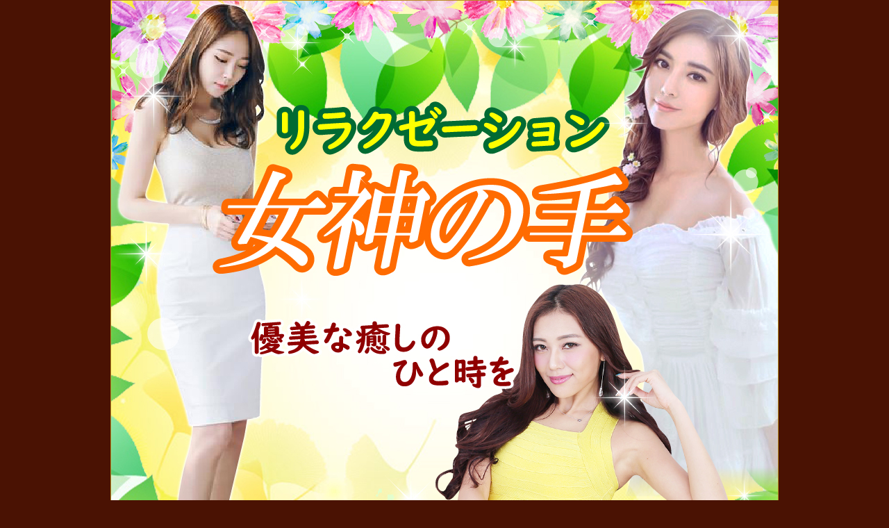

--- FILE ---
content_type: text/html
request_url: http://www.hr184.info/
body_size: 7694
content:
<?xml version="1.0" encoding="Shift_JIS"?>
<!DOCTYPE html PUBLIC "-//W3C//DTD XHTML 1.0 Transitional//EN" "http://www.w3.org/TR/xhtml1/DTD/xhtml1-transitional.dtd">
<!-- Ver.2020.05 -->
<html xmlns="http://www.w3.org/1999/xhtml">
<head>
<meta http-equiv="Content-Type" content="text/html; charset=shift_jis" />
<title>西中島南方の中国式マッサージエステ女神の手【個室リラクゼーション,メンズエステ,チャイエス、アジアンエステ】</title>
<Meta Name="ROBOTS" Content="ALL"> 
<meta name="keywords" content="西中島 マッサージ、中国マンションエステ、アジアンリラクゼーション,チャイエス" lang="ja"> 
<meta name="description" content="西中島南方の中国式マッサージエステ 女神の手 は新大阪でマンションエステリラクゼーション、深夜激安アジアンメンズエステ出張マッサージ好きにも、チャイエスのアジアンエステ好きに好評。ビジネスホテル出張マッサージ好きにも好評。女性セラピストが、リンパマッサージの極上の癒しで泡泡メンズエステを。出張族に人気。オイルマッサージの癒しのひと時を"> 

<meta name="format-detection" content="telephone=no">

<link rel="stylesheet" href="css/reset.css" type="text/css" />

<link rel="stylesheet" href="css/base3.css" type="text/css" />

<link rel="stylesheet" href="css/base3brown.css" type="text/css" />





<link rel="stylesheet" href="css/navi_grn.css" type="text/css" />


<style type="text/css">
#shopnavi {
	height: 170px;
}
#shopnavi a {
	height: 170px;
}
</style>





<style type="text/css">

#shopnavi a.shopnavi00 {
	background: url(navi/grn/shop4nb00.png) no-repeat;
}
#shopnavi a.shopnavi00:hover {
	background: url(navi/grn/shop4nb00_01.png) no-repeat;
}
#shopnavi a.shopnavi01 {
	background: url(navi/grn/shop4nb01.png) no-repeat;
}
#shopnavi a.shopnavi01:hover {
	background: url(navi/grn/shop4nb01_01.png) no-repeat;
}
#shopnavi a.shopnavi02 {
	background: url(navi/grn/shop4nb02.png) no-repeat;
}
#shopnavi a.shopnavi02:hover {
	background: url(navi/grn/shop4nb02_01.png) no-repeat;
}
#shopnavi a.shopnavi03 {
	background: url(navi/grn/shop4nb03.png) no-repeat;
}
#shopnavi a.shopnavi03:hover {
	background: url(navi/grn/shop4nb03_01.png) no-repeat;
}
#shopnavi a.shopnavi04 {
	background: url(navi/grn/shop4nb04.png) no-repeat;
}
#shopnavi a.shopnavi04:hover {
	background: url(navi/grn/shop4nb04_01.png) no-repeat;
}
#shopnavi a.shopnavi05 {
	background: url(navi/grn/shop4nb05.png) no-repeat;
}
#shopnavi a.shopnavi05:hover {
	background: url(navi/grn/shop4nb05_01.png) no-repeat;
}
#shopnavi a.shopnavi06 {
	background: url(navi/grn/shop4nb06.png) no-repeat;
}
#shopnavi a.shopnavi06:hover {
	background: url(navi/grn/shop4nb06_01.png) no-repeat;
}


</style>










<style type="text/css">

.bar_systembar {
	height: 60px;
	background-image: url(navi/grn/shop4systembar.png);
}
.bar_shopbar {
	height: 60px;
	background-image: url(navi/grn/shop4shopbar.png);
}
.bar_staffbar {
	height: 60px;
	background-image: url(navi/grn/shop4staffbar.png);
}
.bar_accessbar {
	height: 60px;
	background-image: url(navi/grn/shop4accessbar.png);
}
.bar_merumagabar {
	height: 60px;
	background-image: url(navi/grn/shop4merumagabar.png);
}
.bar_recruitbar {
	height: 60px;
	background-image: url(navi/grn/shop4recruitbar.png);
}

.bar_new_l {
	height: 60px;
	background-image: url(navi/grn/shop4newbar.png);
}

.bar_new_l2 {
	height: 60px;
	background-image: url(navi/grn/shop4newbar2.png);
}

</style>


















<style type="text/css">
/* R-L1 */
div.left-arrow {
 color: #FFFFFF;
}
div.left-arrow {
 background-color: #FF0000;
}
div.left-arrow:before {
 border-color: #FF0000 transparent;
}
div.left-arrow:after {
 border-color: transparent #FF0000;
}


/* R-R1 */
div.right-arrow {
 color: #FFFFFF;
}
div.right-arrow {
 background-color: #FF0000;
}
div.right-arrow:after, div.right-arrow:before {
}
div.right-arrow:before {
 border-color: #FF0000 transparent;
}
div.right-arrow:after {
 border-color: transparent #FF0000;
}


/* R-L2 */
div.left-arrow2 {
 color: #FFFFFF;
}
div.left-arrow2 {
 background-color: #FF0000;
}
div.left-arrow2:before {
 border-color: #FF0000 transparent;
}
div.left-arrow2:after {
 border-color: transparent #FF0000;
}


/* R-L3 */
div.left-arrow3 {
 color: #FFFFFF;
}
div.left-arrow3 {
 background-color: #FF0000;
}
div.left-arrow3:before {
 border-color: #FF0000 transparent;
}
div.left-arrow3:after {
 border-color: transparent #FF0000;
}

</style>







<style type="text/css">
.s_boxnew_l {
	height: 800px;
}


.s_boxnewface_l {
	height: 800px;
}






</style>



<link rel="stylesheet" href="css/split.css" type="text/css" />
	<script type="text/javascript" src="js/jquery-1.9.1.min.js"></script>





	<script type="text/javascript" src="js/fla948.js"></script>
	<script type="text/javascript" src="js/jquery-1.4.2.min.js"></script>
	<script type="text/javascript" src="js/coin-slider.min.js"></script>
	<link rel="stylesheet" href="css/coin-slider-styles.css" type="text/css" />








<script src="javascript/PopWindow.js" type="text/javascript"></script>











<script type="text/javascript">

  var _gaq = _gaq || [];
  _gaq.push(['_setAccount', 'UA-30448864-1']);
  _gaq.push(['_trackPageview']);

  (function() {
    var ga = document.createElement('script'); ga.type = 'text/javascript'; ga.async = true;
    ga.src = ('https:' == document.location.protocol ? 'https://ssl' : 'http://www') + '.google-analytics.com/ga.js';
    var s = document.getElementsByTagName('script')[0]; s.parentNode.insertBefore(ga, s);
  })();

</script>


</head>



<body>



<div id="ContainerGG">
<!-- Containerここから -->






<div id="ContainerBB">
<!-- Containerここから -->



<!-- Containerここまで -->



<!-- Containerここから -->
<div id="Container" class="clearfix">



<!-- mainconここから -->
<div id="maincon" class="clearfix">



<div class="headerimg"></div>



<img src="img/header.jpg" width="960" border="0"/>



<!--Tel画像-->
<img src="frame/telimg/telbar.png" border="0"/>
<!--Tel画像-->





<!--shopnavi-->
<div id="shopnavi">
<ul>
<li>
<a class="shopnavi00" href="">
<span>トップ</span>
</a>
</li>
<li>
<a class="shopnavi01" href="#system">
<span>システム</span>
</a>
</li>
<li>
<a class="shopnavi02" href="#staff">
<span>セラピスト</span>
</a>
</li>
<li>
<a class="shopnavi03" href="shop.html">
<span>店内情報</span>
</a>
</li>
<li>
<a class="shopnavi04" href="#access">
<span>アクセス</span>
</a>
</li>

<li>
<a class="shopnavi05" href="recruit.html">
<span>求人情報</span>
</a>
</li>
</ul>
</div>
<!--shopnaviここから-->





<div id="fla-da948coin">

		<div id="animationCont">


<div id="coin-slider">
		<img src='frame/fla/photo01.jpg' >
		<span>

		</span>
		<img src='frame/fla/photo02.jpg' >
		<span>

		</span>
		<img src='frame/fla/photo03.jpg' >
		<span>

		</span>
		<img src='frame/fla/photo04.jpg' >
		<span>

		</span>
</div>

</div>

<script type="text/javascript">
	$(document).ready(function() {
		$('#coin-slider').coinslider({ width: 948, height: 300, navigation: false, links : false, opacity: 0.6, titleSpeed: 700, delay: 5000, sDelay: 20, spw: 10, sph: 7, effect: 'rain' });
	});
</script>

</div>





<div id="News_box">


<!--新着情報開始-->
<div class="bar_new_l"></div>
<div class="s_boxnew_l">
    <ul class="BoxB_B_l">



      <li class="BoxB_B_l_date">
        2026.01.01 13:26      </li>
      <li class="BoxB_B_l_title">
        <font size=+4><font color=fuchsia>西中島に新オープン・割り割引中♪</font> <br>       </li>
      <li class="BoxB_B_l_txt">
        <font size=+4><font color=white>★オイルリンパ癒しコース<br>
<font size=+4> <font color= white>   60分⇒⇒7,000円<br> 
<font size=+4> <font color= white>   90分⇒⇒10,000円<br> <br>

<font size=+7> <font color= yellow >＊超人気&#10024;&#10024;<font size=+7> <font color= yellow >VIP女神密着&#128149;大満足コース<br> <br>
 <font size=+6><font color=fuchsia>　　70分　12,000円→10,000円<br> <br> <font size=+6>  <font color=lime>　　 100分   16,000円→14,000円<br> <br> 
<font size=+6>  <font color= yellow>　　 120分   20,000円→16,000円<br> <br> 
<font size=+4> <font color= white>&#9825;追加料金一切なし &#9825;時間短縮一切なし <br>       </li>




    </ul>
    </div>
<!--新着情報終了-->


</div>





<div id="Newsface_box">


<!--News情報開始-->
<div class="bar_new_l2"></div>
<div class="s_boxnewface_l">
    <ul class="BoxB_B_l2">


      <li class="BoxB_B_l2_img"><img src="frame/newface/202601012729.jpg" border="0"></li>
      <li class="BoxB_B_l2_date">
        2026.01.01 13:27      </li>
      <li class="BoxB_B_l2_title">
        <font size=+4> <font color=  red > ★新OPEN女神の手・20代可愛い子個室エステ <br> <br>      </li>
      <li class="BoxB_B_l2_txt">
        <font size=+4> <font color= lime > 業界初Newスタイル洗体&#10024;&#10084;&#65039; 今まで誰も体験した事のない&#10024;&#10084;&#65039;新しいスタイルの洗体リンパマッサージを極上の女の子達とぜひご堪能下さい  <br>  &#10084;&#10084;オールタイムで&#10084;&#10084;   <br>   <br> <font size=+4> <font color= yellow >               ★極楽リンパ+泡泡洗体30分　   5,000円<br> <br>       </li>



    </ul>
    </div>
<!--News情報終了-->


</div>





<!--システム開始-->
<div class="temp_box">
<div class="bar_systembar" id="system"></div>
<br>
<img src="frame/sysimg/system.jpg" width="900" border="0">
<br>
<br>
</div>
<!--システム終了-->





<!--セラピスト開始-->



<div class="s_box">
<div class="bar_staffbar" id="staff"></div>

<div class="thera_list">


<div class="thera_box2">

<div class="thera_namebox2">理沙(リサ)さん</div>


<div class="left-arrow2">新人</div>


<div class="thera_imgarea2">
<img src="frame/girl/C107501.jpg" />

</div>


<div class="thera_infobox2">

<p>【名前】</p>
理沙(リサ)【22】<br>
<br>

<p>【身長・スリーサイズ】</p>
T:-B:(F)-W:-H:<br>
<br>

<p>【お店からのﾒｯｾｰｼﾞ】</p>
明るい性格に癒されて個性豊かな性格の、理沙ちゃん！
可愛い小顔が素敵な女の子で、その魅力にノックアウトされちゃいそう☆
最高のおもてなしをまずは一度体験してみてください！<br>
<br>

</div>


</div>



<div class="thera_box2">

<div class="thera_namebox2">希空(ノア)さん</div>




<div class="thera_imgarea2">
<img src="frame/girl/c150401.jpg" />

</div>


<div class="thera_infobox2">

<p>【名前】</p>
希空(ノア)【22】<br>
<br>

<p>【身長・スリーサイズ】</p>
T:-B:(E)-W:-H:<br>
<br>

<p>【お店からのﾒｯｾｰｼﾞ】</p>
スタイル抜群の若く綺麗で可愛い女の子です♪色白で華奢な身体に優しい笑顔・綺麗な髪・ふわっと 和やかな雰囲気に包まれます。笑顔を見ると1日の疲れもマッサージで吹き飛ぶことでしょう。<br>
<br>

</div>


</div>



<div class="thera_box2">

<div class="thera_namebox2">架純(カスミ)さん</div>


<div class="left-arrow2">新人</div>


<div class="thera_imgarea2">
<img src="frame/girl/c109701.jpg" />

</div>


<div class="thera_infobox2">

<p>【名前】</p>
架純(カスミ)【21】<br>
<br>

<p>【身長・スリーサイズ】</p>
T:-B:(F)-W:-H:<br>
<br>

<p>【お店からのﾒｯｾｰｼﾞ】</p>
整った顔立ちで癒し度満点の、かすみちゃん！&#128156;
凛とした美貌のついついときめいちゃうかも♪
至高の癒し空間を過ごしてみませんか？<br>
<br>

</div>


</div>



<div class="thera_box2">

<div class="thera_namebox2">綾(アヤ)さん</div>




<div class="thera_imgarea2">
<img src="frame/girl/c195901.jpg" />

</div>


<div class="thera_infobox2">

<p>【名前】</p>
綾(アヤ)【25】<br>
<br>

<p>【身長・スリーサイズ】</p>
T:-B:(D)-W:-H:<br>
<br>

<p>【お店からのﾒｯｾｰｼﾞ】</p>
心癒される魅力的な笑顔と礼儀正しく上品な癒し系美人。透明感溢れる白い肌はスベスベしていて、バランスの取れた体は妙に色気を醸し出し、上品ながらも、色気を感じさせます！マッサージも上手で愛嬌も満点で一緒に居るだけで幸せになります～<br>
<br>

</div>


</div>



<div class="thera_box2">

<div class="thera_namebox2">未央(ミオ)さん</div>




<div class="thera_imgarea2">
<img src="frame/girl/c136601.jpg" />

</div>


<div class="thera_infobox2">

<p>【名前】</p>
未央(ミオ)【24】<br>
<br>

<p>【身長・スリーサイズ】</p>
T:-B:(E)-W:-H:<br>
<br>

<p>【お店からのﾒｯｾｰｼﾞ】</p>
おおらかで温和な性格、何度も通いたくなる嬌艶なセラピストです。柔らかく温かい手から繰り出される絶妙な深い手技にゆったり、そしてあったかく癒されてください。心も体も解放して全身で是非味わってほしいです&#9825;<br>
<br>

</div>


</div>



<div class="thera_box2">

<div class="thera_namebox2">芽衣(メイ)さん</div>


<div class="left-arrow2">新人</div>


<div class="thera_imgarea2">
<img src="frame/girl/c1084001.jpg" />

</div>


<div class="thera_infobox2">

<p>【名前】</p>
芽衣(メイ)【23】<br>
<br>

<p>【身長・スリーサイズ】</p>
T:-B:(F)-W:-H:<br>
<br>

<p>【お店からのﾒｯｾｰｼﾞ】</p>
和やかな雰囲気の持ち主で誰からも好かれる性格の、めいちゃん！
魅力あふれる女の子で、逢えばすっかり夢中になってしまうかも！
彼女との幸せなひとときをリピートすること間違いなし！<br>
<br>

</div>


</div>



<div class="thera_box2">

<div class="thera_namebox2">桃(モモ)さん</div>


<div class="left-arrow2">新人</div>


<div class="thera_imgarea2">
<img src="frame/girl/c1053201.jpg" />

</div>


<div class="thera_infobox2">

<p>【名前】</p>
桃(モモ)【27】<br>
<br>

<p>【身長・スリーサイズ】</p>
T:-B:(F)-W:-H:<br>
<br>

<p>【お店からのﾒｯｾｰｼﾞ】</p>
可愛い新人入店致しました&#127881;&#127881;&#127881;
清楚系美女が電撃デビュー&#9825;丁寧な接客におっとりした雰囲気で超癒しのセラピスト♪業界未経験ではありますが、彼女の指使いはまさに天性のもの！人気セラピストの仲間入り確実の期待の新人セラピストさんです(*´ー｀*)包容力のある柔らかな空間を堪能してみませんか？<br>
<br>

</div>


</div>



<div class="thera_box2">

<div class="thera_namebox2">美咲(ミサキ)さん</div>




<div class="thera_imgarea2">
<img src="frame/girl/c1075301.jpg" />

</div>


<div class="thera_infobox2">

<p>【名前】</p>
美咲(ミサキ)【25】<br>
<br>

<p>【身長・スリーサイズ】</p>
T:-B:(E)-W:-H:<br>
<br>

<p>【お店からのﾒｯｾｰｼﾞ】</p>
魅力的なスタイル、優しい笑顔、癒し系セラピストです。また優しい性格で包容力も抜群！！実力はバッチリのマッサージも最高です。最高のお時間をお過ごしください<br>
<br>

</div>


</div>



<div class="thera_box2">

<div class="thera_namebox2">愛茉(エマ)さん</div>


<div class="left-arrow2">新人</div>


<div class="thera_imgarea2">
<img src="frame/girl/c198001.jpg" />

</div>


<div class="thera_infobox2">

<p>【名前】</p>
愛茉(エマ)【25】<br>
<br>

<p>【身長・スリーサイズ】</p>
T:-B:(E)-W:-H:<br>
<br>

<p>【お店からのﾒｯｾｰｼﾞ】</p>
清楚でグラマラスな天使&#9825;美人セラピストの入店です&#9835;
癒しの笑顔と柔らかい物腰ですぐにみんなが好きになります！！全力のおもてなしと究極のホスピタリティ&#9825;近い…エグぃ…ドキドキ…とにかく五感でお楽しみください。<br>
<br>

</div>


</div>



<div class="thera_box2">

<div class="thera_namebox2">奈々(ナナ)さん</div>


<div class="left-arrow2">新人</div>


<div class="thera_imgarea2">
<img src="frame/girl/c1076501.jpg" />

</div>


<div class="thera_infobox2">

<p>【名前】</p>
奈々(ナナ)【24】<br>
<br>

<p>【身長・スリーサイズ】</p>
T:-B:(F)-W:-H:<br>
<br>

<p>【お店からのﾒｯｾｰｼﾞ】</p>
色っぽくて見てるだけで癒されてしまう、ななちゃん！
誰からも好かれるような性格で目を奪われてしまいますよ♪
真心こめた施術を過ごしに来てくださいね&#10084;&#65039;<br>
<br>

</div>


</div>



<div class="thera_box2">

<div class="thera_namebox2">coco(ココ)さん</div>


<div class="left-arrow2">新人</div>


<div class="thera_imgarea2">
<img src="frame/girl/c1085701.jpg" />

<img src="frame/girl/c1085702.jpg" />
</div>


<div class="thera_infobox2">

<p>【名前】</p>
coco(ココ)【21】<br>
<br>

<p>【身長・スリーサイズ】</p>
T:-B:(F)-W:-H:<br>
<br>

<p>【お店からのﾒｯｾｰｼﾞ】</p>
癒しの雰囲気で柔和な性格の、ここちゃん！
可愛い小顔が素敵な女の子で、優しくて気配りができる女性です♪
心まで癒される至福の時間をリピートすること間違いなし！<br>
<br>

</div>


</div>



<div class="thera_box2">

<div class="thera_namebox2">由奈(ユナ)さん</div>


<div class="left-arrow2">新人</div>


<div class="thera_imgarea2">
<img src="frame/girl/c1080701.jpg" />

</div>


<div class="thera_infobox2">

<p>【名前】</p>
由奈(ユナ)【23】<br>
<br>

<p>【身長・スリーサイズ】</p>
T:-B:(F)-W:-H:<br>
<br>

<p>【お店からのﾒｯｾｰｼﾞ】</p>
美女入店でございます！ スレンダーなスタイルにキレカワ系美女 見た目からイイ女オーラが駄々洩れです！ ところがまさかの〇〇の天使…一見お高く止まってそうな見た目とは裏腹に 明るくて人懐っこく話しやすい雰囲気の子で 献身的で優しいとても良い女の子なんですよ！<br>
<br>

</div>


</div>



<div class="thera_box2">

<div class="thera_namebox2">奈美(ナミ)さん</div>


<div class="left-arrow2">新人</div>


<div class="thera_imgarea2">
<img src="frame/girl/c10707501.jpg" />

</div>


<div class="thera_infobox2">

<p>【名前】</p>
奈美(ナミ)【24】<br>
<br>

<p>【身長・スリーサイズ】</p>
T:-B:(F)-W:-H:<br>
<br>

<p>【お店からのﾒｯｾｰｼﾞ】</p>
美白の女の子。上品で礼儀正しく、細身ですが指圧の腕は一級品です。 彼女の心のこもった、マッサージで身体もあやろも癒やされます。<br>
<br>

</div>


</div>



<div class="thera_box2">

<div class="thera_namebox2">沙羅(サラ)さん</div>


<div class="left-arrow2">新人</div>


<div class="thera_imgarea2">
<img src="frame/girl/c10777701.jpg" />

<img src="frame/girl/c10777702.jpg" />
</div>


<div class="thera_infobox2">

<p>【名前】</p>
沙羅(サラ)【21】<br>
<br>

<p>【身長・スリーサイズ】</p>
T:-B:(F)-W:-H:<br>
<br>

<p>【お店からのﾒｯｾｰｼﾞ】</p>
おしとやかで超美人な、Gカップの巨乳のメイちゃん愛嬌抜群な性格でついつい夢中になってしまうかも♪ 甘い癒しの時間を演出致します。<br>
<br>

</div>


</div>



<div class="thera_box2">

<div class="thera_namebox2">美幸(ミユキ)さん</div>


<div class="left-arrow2">新人</div>


<div class="thera_imgarea2">
<img src="frame/girl/c1087501.jpg" />

</div>


<div class="thera_infobox2">

<p>【名前】</p>
美幸(ミユキ)【21】<br>
<br>

<p>【身長・スリーサイズ】</p>
T:-B:(G)-W:-H:<br>
<br>

<p>【お店からのﾒｯｾｰｼﾞ】</p>
新人入店&#128149;&#10024;美白の女の子。上品で礼儀正しく、細身ですが指圧の腕は一級品です。 彼女の心のこもった、マッサージで身体もあやろも癒やされます。<br>
<br>

</div>


</div>



<div class="thera_box2">

<div class="thera_namebox2">希(のぞみ)さん</div>


<div class="left-arrow2">新人</div>


<div class="thera_imgarea2">
<img src="frame/girl/c2096701.jpg" />

</div>


<div class="thera_infobox2">

<p>【名前】</p>
希(のぞみ)【26】<br>
<br>

<p>【身長・スリーサイズ】</p>
T:-B:(F)-W:-H:<br>
<br>

<p>【お店からのﾒｯｾｰｼﾞ】</p>
とってもキュートで癒し系なセラピストの入店です♪　幼さの残る可愛らしい笑顔も印象的で、会った瞬間にテンションＵＰのぞみちゃいますよ！！　丁寧な優しい言葉づかいも心地よく、楽しい時間になる事間違いなしです！可愛い彼女のご予約はお早めに！<br>
<br>

</div>


</div>

</div>

</div>

<div class="temp_ccc">※ネットでご紹介できないセラピストも多数在籍しております。</div>





<!--セラピスト終了-->





<div id="Access_box">


<!--アクセス開始-->
<div class="shopTab_box">
<div class="bar_accessbar" id="access"></div>


<br>


<iframe src="https://www.google.com/maps/embed?pb=!1m18!1m12!1m3!1d3279.195731492291!2d135.4970130155895!3d34.72546038042807!2m3!1f0!2f0!3f0!3m2!1i1024!2i768!4f13.1!3m3!1m2!1s0x6000e425aab9df9d%3A0xce1ff70ce10dd8d7!2z44CSNTMyLTAwMTEg5aSn6Ziq5bqc5aSn6Ziq5biC5reA5bed5Yy66KW_5Lit5bO277yR5LiB55uu77yR77yS4oiS77yR77yV!5e0!3m2!1sja!2sjp!4v1599563654939!5m2!1sja!2sjp" width="900" height="500" frameborder="0" style="border:0;" allowfullscreen="" aria-hidden="false" tabindex="0"></iframe>




<div class="bar_top2"></div>


<table width="675" border="0" cellspacing="0" cellpadding="0" class="shopTab">

<tr>
<td colspan="2">
<!-- -->
<br />
<iframe src="https://www.google.com/maps/embed?pb=!4v1628143651754!6m8!1m7!1sZu3VY1AO-D20AQYkYQFs8w!2m2!1d34.72554467242957!2d135.4991007312025!3f118.73646544627557!4f11.455455332609418!5f0.7820865974627469" width="600" height="450" style="border:0;" allowfullscreen="" loading="lazy"></iframe>
<br />
<!-- -->
<br />
<img src="frame/mapimg/mapimg.jpg" /><br />
<img src="img/sp.gif" height="10" border="0" />
</td>
</tr>





<tr>
<th>
<br />
住所<br />
<img src="img/sp.gif" height="10" border="0" />
</th>
<td><b>
<br />
<font size=+3><font color=white>大阪市淀川区西中島1-12-15<br>矢野ビル3階<br />
<img src="img/sp.gif" height="10" border="0" />
</b></td>
</tr>

<tr>
<th>
<br />
TEL<br />
<img src="img/sp.gif" height="10" border="0" />
</th>
<td><b>
<br />
 090-3658-6777<br />
<img src="img/sp.gif" height="10" border="0" />
</b></td>
</tr>

<tr>
<th>
<br />
営業時間<br />
<img src="img/sp.gif" height="10" border="0" />
</th>
<td><b>
<br />
<font size=+3><font color=white>   11:00&#12316;Last  (電話受付10:30から翌4:00まで)<br />
<img src="img/sp.gif" height="10" border="0" />
</b></td>
</tr>

<tr>
<th>
<br />
アクセス<br />
<img src="img/sp.gif" height="10" border="0" />
</th>
<td><b>
<br />
<br /><font size=+3><font color=white>&#10102;.阪急南方駅西改札口左側30秒～<br><font size=+3><font color=white>&#10103;.御堂筋線西中島南方駅2番出口左側1分以内<br><br /><font size=+3><font color=white>ホテルコンソルト新大阪の裏、ラーメン人類皆麺類の隣<br /><br />
<img src="img/sp.gif" height="10" border="0" />
</b></td>
</tr>







</table>
<img src="navi/grn/temp_under2.jpg" height="13" width="900" border="0">
</div>

<a href="tel:09036586777" title="お問合せ電話">
<img src="frame/telimg/telbar.png" border="0"/>
</a>

<!--アクセス終了-->


</div>





<div id="qr">
<img src="http://chart.apis.google.com/chart?chs=110x110&cht=qr&chl=http://www.hr184.info/i/">
</div>







<table width="960" border="0" cellspacing="0" cellpadding="0">
<tr>
<td>
<div id="demo">
<div id="indemo">
<div id="demo1">
<a><img src="frame/scroll1/scroll1.jpg" border="0"></a>
<a><img src="frame/scroll2/scroll2.jpg" border="0"></a>
<a><img src="frame/scroll3/scroll3.jpg" border="0"></a>
<a><img src="frame/scroll4/scroll4.jpg" border="0"></a>
<a><img src="frame/scroll5/scroll5.jpg" border="0"></a>
</div>
<div id="demo2">
<a><img src="frame/scroll1/scroll1.jpg" border="0"></a>
<a><img src="frame/scroll2/scroll2.jpg" border="0"></a>
<a><img src="frame/scroll3/scroll3.jpg" border="0"></a>
<a><img src="frame/scroll4/scroll4.jpg" border="0"></a>
<a><img src="frame/scroll5/scroll5.jpg" border="0"></a>
</div>
</div>
<script>
<!--
var speed=10; //数大きいほど遅くなる
var tab=document.getElementById("demo");
var tab1=document.getElementById("demo1");
var tab2=document.getElementById("demo2");
tab2.innerHTML=tab1.innerHTML;
function Marquee(){
if(tab2.offsetWidth-tab.scrollLeft<=0)
tab.scrollLeft-=tab1.offsetWidth
else{
tab.scrollLeft++;
}
}
var MyMar=setInterval(Marquee,speed);
tab.onmouseover=function() {clearInterval(MyMar)};
tab.onmouseout=function() {MyMar=setInterval(Marquee,speed)};
-->
</script>

</div>
</td>
</tr>
</table>





<div class="linkarea">
<div class="sougo_txt">
<br><br>
<br><br>
<br><br>
相互リンクは<a href="link.html">こちら</a>にお願いします。<br>
<br><br><br>
<br><br>
<br><br>
<br><br>
</div>

</div>





<!--Tel画像-->
<img src="frame/telimg/telbar.png" border="0"/>
<!--Tel画像-->












</div>
<!--mainconここから-->




<!-- bannerここから -->
<div class="bannerlink" class="clearfix">
<div class="bannerlinkBox" class="clearfix">
<a href="https://www.a-side.com/" title="アジアンエステのエーサイド" target="_blank"><img src="https://www.a-side.com/banner/a-side_1s.gif" width="88" height="31" alt="アジアンエステのエーサイド"><br>エーサイド</a><br>
</div>
<div class="bannerlinkBox" class="clearfix">
<a href="https://www.es-navi.com/" target="_blank"><img src="https://img.es-navi.com/banners/es-navi_88x31.gif" width="88" height="31" alt="エステナビ～全国のエステ検索の決定版！"><br>エステナビ</a>
</div>
<div class="bannerlinkBox" class="clearfix">
<a href="https://www.mens-anavi.com/" target="_blank"><img src="banner/mens-anavi-88_31_2.gif" alt="男性用のエステナビ" width="88" height="31" border="0"><br />メンズエステナビ</a>
</div>
</div>
<!-- bannerここまで -->



</div>
<!-- Containerここまで -->



</div>
<!-- ContainerGGここまで -->



<!-- footerここから -->
<div id="footer">
<p>Copyright (C) 2026&nbsp;西中島南方・新大阪の中国式マッサージエステ 女神の手 All Rights Reserved.</p>
</div>
<!-- footerここまで -->
</div>



</body>
</html>


--- FILE ---
content_type: text/css
request_url: http://www.hr184.info/css/reset.css
body_size: 854
content:
body,div,dl,dt,dd,ul,ol,li,h1,h2,h3,h4,h5,h6,pre,form,fieldset,input,textarea,p,blockquote,th,td { 
	margin:0;
	padding:0;
}
table {
	border-collapse:collapse;
	border-spacing:0;
}
fieldset,img { 
	border:0;
}
address,caption,cite,code,dfn,em,strong,th,var {
	font-style:normal;
	font-weight:normal;
}
ol,ul {
	list-style:none;
}
caption,th {
	text-align:left;
}
h1,h2,h3,h4,h5,h6 {
	font-size:100%;
	font-weight:normal;
}
q:before,q:after {
	content:'';
}
abbr,acronym {
	border:0;
}
a {
	color: #00FFFF;
}
a:hover {
	color: #0099CC;
	text-decoration: none;
}
a:visited {
	color: #00FFFF;
}

div:after, .clearfix:after {
	content: ".";
	display: block;
	clear: both;
	height: 0;
	visibility: hidden;
	font-size: 0.1em;
}
div, .clearfix { display: inline-block; }
/* \*/
* html div, html .clearfix { height: 1%; }
div, .clearfix { display: block; }
/* */

--- FILE ---
content_type: text/css
request_url: http://www.hr184.info/css/base3.css
body_size: 7209
content:
body {
	margin: 0 auto;
	text-align:center;
}
/*----------------------------------------------------------------------
  ▼ContainerGG
----------------------------------------------------------------------*/
#ContainerGG {
	height: auto;
	margin: 0 auto;
	text-align:center;

	overflow:hidden;
}
/*----------------------------------------------------------------------
  ▼ContainerBB
----------------------------------------------------------------------*/
#ContainerBB {
	width:960px;
	height: auto;
	margin: 0 auto;
	text-align:center;
}
#ContainerBBmap {
	width:100%;
	height: auto;
	margin: 0 auto;
	text-align:center;
}
/*----------------------------------------------------------------------
  ▼header
----------------------------------------------------------------------*/
#header {
	background:transparent url(../img/header.jpg) no-repeat scroll 0 0;
	width:960px;
	height:80px;
//	float:left;
	margin:0 auto;
	padding:0px 0px 0px 0px;
	border: 0px;
	text-align:center;
}

.header2 {
	background:transparent url(../img/header.jpg) no-repeat scroll 0 0;
	width:960px;
	height:380px;
	margin:0 auto;
	padding:0px 0px 0px 0px;
	border: 0px;
	text-align:center;
}

.header3 img{
	width:100%;
	height:auto;
}
/*----------------------------------------------------------------------
  ▼Container
----------------------------------------------------------------------*/
#Container {
	width:960px;
	height: auto;
	margin: 0 auto;
	padding:0px 0px 0px 0px;
	text-align:center;
}
#Containermap {
	width:100%;
	height: auto;
	margin: 0 auto;
	padding:0px 0px 0px 0px;
	text-align:center;
}
/*----------------------------------------------------------------------
  ▼maincon
----------------------------------------------------------------------*/
#maincon {
	width:960px;
	height: auto;
	margin: 0 auto;
	padding:0px 0px 0px 0px;
	float: left;
}
#mainconmap {
	width:100%;
	height: auto;
	margin: 0 auto;
	padding:0px 0px 0px 0px;
	float: left;
}





/*----------------------------------------------------------------------
  ▼_box
----------------------------------------------------------------------*/
#News_box {
  width: 960px;
  float: left;
  margin: 10px auto 20px auto;
}
#Newsface_box {
  width: 960px;
  float: left;
  margin: 10px auto 20px auto;
}
#Event_box {
  width: 960px;
  float: left;
  margin: 10px auto 20px auto;
}

#Access_box {
  width: 960px;
  float: left;
  margin: 10px auto 20px auto;
}




.BoxB_B_l {
	float: left;
	width: 925px;
	height: auto;
	margin:0px 5px 5px 5px;
	padding:0px 0px 0px 0px;
	border: 0px;
	font-size:12px;
	color:#000000;
	text-align:left;
}
.BoxB_B_l_img {
	width: 134px;
	height: 193px;
	margin:5px 0px 0px 5px;
	padding:0px 0px 0px 0px;
	float:left;
	border: 0px;
}
.BoxB_B_l_date {
	width: 920px;
	height: auto;
	margin:7px 0px 0px 5px;
	padding:0px 0px 0px 0px;
	float:left;
	border: 0px;
	font-size:14px;
	text-align:left;
	list-style-type:none;
	font-weight: bold;
}
.BoxB_B_l_title {
	width: 920px;
	height: auto;
	margin:0px 0px 0px 5px;
	padding:0px 0px 0px 0px;
	float:left;
	border: 0px;
	/*font-size:16px;*/
	text-align:left;
	list-style-type:none;
	font-weight: bold;
	line-height: 1.2;
}
.BoxB_B_l_txt {
	width: 920px;
	height: auto;
	margin:0px 0px 0px 5px;
	padding:0px 0px 0px 0px;
	float:left;
	border: 0px;
	/*font-size:16px;*/
	text-align:left;
	list-style-type:none;
	font-weight: bold;
	line-height: 1.2;
}
.BoxB_B_lx_img {
	width: 300px;
	height: 400px;
	margin:5px 0px 0px 5px;
	padding:0px 0px 0px 0px;
	float:left;
	border: 0px;
}
.BoxB_B_lx_img img{
	width: 300px;
	height: 400px;
}
.BoxB_B_lx_date {
	width: 610px;
	height: auto;
	margin:7px 0px 0px 5px;
	padding:0px 0px 0px 0px;
	float:left;
	border: 0px;
	font-size:14px;
	text-align:left;
	list-style-type:none;
	font-weight: bold;
}
.BoxB_B_lx_title {
	width: 610px;
	height: auto;
	margin:0px 0px 0px 5px;
	padding:0px 0px 0px 0px;
	float:left;
	border: 0px;
	/*font-size:16px;*/
	text-align:left;
	list-style-type:none;
	font-weight: bold;
	line-height: 1.2;
}
.BoxB_B_lx_txt {
	width: 610px;
	height: auto;
	margin:0px 0px 0px 5px;
	padding:0px 0px 0px 0px;
	float:left;
	border: 0px;
	/*font-size:16px;*/
	text-align:left;
	list-style-type:none;
	font-weight: bold;
	line-height: 1.2;
}

.BoxB_B_l2 {
	float: left;
	width: 925px;
	height: auto;
	margin:0px 5px 5px 5px;
	padding:0px 0px 0px 0px;
	border: 0px;
	font-size:12px;
	color:#000000;
	text-align:left;
}
.BoxB_B_l2_img {
	width: 300px;
	height: 400px;
	margin:5px 0px 0px 5px;
	padding:0px 0px 0px 0px;
	float:left;
	border: 0px;
}
.BoxB_B_l2_img img{
	width: 300px;
	height: 400px;
}
.BoxB_B_l2_date {
	width: 610px;
	height: auto;
	margin:7px 0px 0px 5px;
	padding:0px 0px 0px 0px;
	float:left;
	border: 0px;
	font-size:14px;
	text-align:left;
	list-style-type:none;
	font-weight: bold;
}
.BoxB_B_l2_title {
	width: 610px;
	height: auto;
	margin:0px 0px 0px 5px;
	padding:0px 0px 0px 0px;
	float:left;
	border: 0px;
	/*font-size:16px;*/
	text-align:left;
	list-style-type:none;
	font-weight: bold;
	line-height: 1.2;
}
.BoxB_B_l2_txt {
	width: 610px;
	height: auto;
	margin:0px 0px 0px 5px;
	padding:0px 0px 0px 0px;
	float:left;
	border: 0px;
	/*font-size:16px;*/
	text-align:left;
	list-style-type:none;
	font-weight: bold;
	line-height: 1.2;
}
.BoxB_B_l2x_img {
	width: 134px;
	height: 193px;
	margin:5px 0px 0px 5px;
	padding:0px 0px 0px 0px;
	float:left;
	border: 0px;
}
.BoxB_B_l2x_date {
	width: 920px;
	height: auto;
	margin:7px 0px 0px 5px;
	padding:0px 0px 0px 0px;
	float:left;
	border: 0px;
	font-size:14px;
	text-align:left;
	list-style-type:none;
	font-weight: bold;
}
.BoxB_B_l2x_title {
	width: 920px;
	height: auto;
	margin:0px 0px 0px 5px;
	padding:0px 0px 0px 0px;
	float:left;
	border: 0px;
	/*font-size:16px;*/
	text-align:left;
	list-style-type:none;
	font-weight: bold;
	line-height: 1.2;
}
.BoxB_B_l2x_txt {
	width: 920px;
	height: auto;
	margin:0px 0px 0px 5px;
	padding:0px 0px 0px 0px;
	float:left;
	border: 0px;
	/*font-size:16px;*/
	text-align:left;
	list-style-type:none;
	font-weight: bold;
	line-height: 1.2;
}
/*----------------------------------------------------------------------
  ▼s_box
----------------------------------------------------------------------*/
.s_box {
	float:left;
	width: 960px;
	height: auto;
	margin:0px auto;
	padding:0px 0px 0px 0px;
}
.s_boxnew {
	float:left;
	width: 528px;
	height: 290px;
	margin:0px auto;
	padding:0px 0px 0px 0px;
	overflow: auto;
	overflow-x: hidden;
}
.s_boxnew_l {
	float:left;
	width: 948px;
	margin:0px 5px 10px 5px;
	padding:0px 0px 0px 0px;
	overflow: auto;
	overflow-x: hidden;
}
.s_boxnewface_l {
	float:left;
	width: 948px;
	margin:0px 5px 10px 5px;
	padding:0px 0px 0px 0px;
	overflow: auto;
	overflow-x: hidden;
}
.s_box2 {
	width: 673px;
	height: 190px;
	margin:0px auto;
	padding:0px 0px 0px 0px;
	overflow: auto;
	overflow-x: hidden;
}
.s_box3 {
	width: 673px;
	height: 420px;
	margin:0px auto;
	padding:0px 0px 0px 0px;
	overflow: auto;
	overflow-x: hidden;
	text-align:center;
	font-size:22px;
	font-weight: bold;
	line-height: 120%
}

.temp_bar {
	margin:0px 0px 10px 0px;
	text-align:center;
}
.temp_box {
	width:960px;
	float:left;
	margin: 10px auto 20px auto;
}
.temp_tab {
	width:900px;
	height: auto;
	margin: 0 auto;
	padding:0px 0px 0px 0px;
	text-align:center;
}
.temp_tab th {
	height: 50px;
	margin: 0 auto;
	padding:0px 0px 0px 0px;
	text-align:center;
	font-size:18px;
}
.temp_tab td {
	height: 50px;
	margin: 0 auto;
	padding:0px 0px 0px 0px;
	text-align:center;
	font-size:18px;
}
.temp_tab .tdtop {
	height: 30px;
	margin: 0 auto;
	padding:0px 0px 0px 0px;
	border-left: 0px;
	text-align:center;
	font-size:18px;
}
.temp_tab .tdunder {
	height: 10px;
	margin: 0 auto;
	padding:0px 0px 0px 0px;
	border-left: 0px;
	text-align:center;
	font-size:15px;
}
.temp_tab .tdnoun {
	height: 20px;
	border-left: 0px;
}
.temp_ccc {
	width:760px;
	height: auto;
	margin:20px auto 50px;
	font-size:14px;
	font-weight: bold;
	float:left;
	text-align:center;
}

/*----------------------------------------------------------------------
  ▼bar
----------------------------------------------------------------------*/
.bar_top2 {
//	float: left;
	width:900px;
	height: 13px;
	background-repeat: no-repeat;
	background-size: cover;
	margin:20px auto 0px auto;
	padding:0px;
}
.bar_new {
	float: left;
	width:530px;
	height: 30px;
	background-repeat: no-repeat;
	margin:20px 0px 0px 0px;
	padding:0px;
	text-align:left;
	color:#FFFFFF;
	font-size:18px;
	font-weight: bold;
}
.bar_new_l {
	float: left;
	width:950px;
	background-repeat: no-repeat;
	background-size: cover;
	margin:10px 5px 0px 5px;
}
.bar_new_l2 {
	float: left;
	width:950px;
	background-repeat: no-repeat;
	background-size: cover;
	margin:10px 5px 0px 5px;
}
.shopTab_box {
	float: left;
	width:960px;
	margin: 10px 0px 20px 0px;
}
.shopTab {
	width:900px;
	height: auto;
	margin: 0px auto;
	padding:0px 0px 0px 0px;
}
.shopTab th {
	margin: 0 auto;
	padding:0px 0px 0px 20px;
	font-size:18px;
	font-weight: bold;
}
.shopTab td {
	height: 50px;
	margin: 0 auto;
	padding:0px 0px 0px 0px;
	font-size:18px;
}
.shopTab a {
	font-size:12px;
	text-decoration:underline;
}
.shopTab a:link {
	font-size:12px;
}
.shopTab a:visited {
	font-size:12px;
}
.shopTab a:hover {
	font-size:12px;
	text-decoration:none;
}
.shopTab .tdtop {
	height: 30px;
	margin: 0 auto;
	padding:0px 0px 0px 0px;
	border-left: 0px;
	text-align:center;
	font-size:18px;
}



.shopTab2 {
	width:900px;
	height: auto;
	margin: 50px auto;
	padding:0px 0px 0px 0px;
}
.shopTab2 th {
	margin: 0 auto;
	padding:0px 0px 0px 20px;
	font-size:18px;
	font-weight: bold;
}
.shopTab2 td {
	height: 50px;
	margin: 0 auto;
	padding:0px 0px 0px 0px;
	font-size:18px;
}
.shopTab2 a {
	font-size:12px;
	text-decoration:underline;
}
.shopTab2 a:link {
	font-size:12px;
}
.shopTab2 a:visited {
	font-size:12px;
}
.shopTab2 a:hover {
	font-size:12px;
	text-decoration:none;
}
.shopTab2 .tdtop {
	height: 30px;
	margin: 0 auto;
	padding:0px 0px 0px 0px;
	border-left: 0px;
	text-align:center;
	font-size:18px;
}

.comtxt {
	text-align:center;
}

/*----------------------------------------------------------------------
  ▼footer
----------------------------------------------------------------------*/
#footer {
	width:960px;
	height:20px;
	margin: 0 auto;
	padding:5px 0px 0px 0px;
	border:0px;
	font-size:12px;
	text-align:center;
}
#footermap {
	width:100%;
	height:20px;
	margin: 0 auto;
	padding:5px 0px 0px 0px;
	border:0px;
	font-size:12px;
	text-align:center;
}
/*----------------------------------------------------------------------
  ▼shopnavi
----------------------------------------------------------------------*/
#shopnavi {
	float: left;
	width: 960px;
	margin: 0px 0px 0px 0px;
	text-align:center;
}
#shopnavi ul {
	width: 960px;
	margin: 0px auto;
}
#shopnavi li {
	display: inline;
}
#shopnavi a {
	display: block;
	float: left;
	width: 160px;
}
#shopnavi a span {
	display:none;
}



/*-2-*/
#shopnavi2 {
	float: left;
	width: 960px;
	height: 280px;
	margin: 0px 0px 0px 0px;
	text-align:center;
}
#shopnavi2 ul {
	width: 960px;
	margin: 0px auto;
}
#shopnavi2 li {
	display: inline;
}
#shopnavi2 a {
	display: block;
	float: left;
	width: 320px;
	height: 140px;
}
#shopnavi2 a span {
	display:none;
}



/*-3-*/
#shopnavi3 {
	float: left;
	width: 960px;
	height: 180px;
	margin: 0px 0px 0px 0px;
	text-align:right;
}
#shopnavi3 ul {
	width: 960px;
	margin: 0px auto;
}
#shopnavi3 li {
	display: inline;
}
#shopnavi3 a {
	display: block;
	float: right;
	width: 54px;
	height: 240px;
	margin: 20px 30px 0px 10px;
}
#shopnavi3 a span {
	display:none;
}



/*-ham-*/
#ham-check {
	display: none;
}
.ham-open {
	display: flex;
	height: 160px;
	width: 160px;
	justify-content: center;
	align-items: center;
	z-index: 100;
	cursor: pointer;
	position: fixed;
}
.ham-open span,
.ham-open span:before,
.ham-open span:after {
	content: '';
	display: block;
	height: 10px;
	width: 80px;
	border-radius: 3px;
	background: #fafafa;
	transition: 0.5s;
	position: absolute;
}
.ham-open span:before {
	bottom: 24px;
}
.ham-open span:after {
	top: 24px;
}
#ham-check:checked ~ .ham-open span {
	background: rgba(255, 255, 255, 0);
}
#ham-check:checked ~ .ham-open span::before {
	bottom: 0;
	transform: rotate(45deg);
}
#ham-check:checked ~ .ham-open span::after {
	top: 0;
	transform: rotate(-45deg);
}
.ham-whole nav {
	width: 80%;
	height: 100%;
	position: fixed;
	top: 0;
	z-index: 99;
	background: rgba(53,53,53,0.95);
	transition: .5s;
	padding: 60px 10%;
	box-sizing: border-box;
	text-align: center;
}
.ham-whole nav ul li a {
	margin: 0 0 20px 0;
	display: block;
	border-bottom: 1px solid #fafaaf;
	padding: 0 0 10px 0;

	font-size:6ex;
	color:#FFFFFF;
	text-decoration: none;
}
#ham-check:checked ~ nav {

}






.bar_systembar {
//	float: left;
	width:950px;
	background-repeat: no-repeat;
	background-size: cover;
	margin:30px auto 0px auto;
}
.bar_shopbar {
	width:950px;
	background-repeat: no-repeat;
	background-size: cover;
	margin:30px auto 0px auto;
}
.bar_staffbar {
//	float: left;
	width:950px;
	background-repeat: no-repeat;
	background-size: cover;
	margin:30px auto 0px auto;
}
.bar_accessbar {
	width:950px;
	background-repeat: no-repeat;
	background-size: cover;
	margin:30px auto 0px auto;
}
.bar_merumagabar {
	width:950px;
	height: 36px;
	background-repeat: no-repeat;
	background-size: cover;
	margin:30px auto 0px auto;
}
.bar_recruitbar {
	width:950px;
	height: 36px;
	background-repeat: no-repeat;
	background-size: cover;
	margin:30px auto 0px auto;
}
.fla240 {
	float: left;
	width:240px;
	height:320px;
	margin:20px 10px 10px 10px;
}
.link {
	width:960px;
	height:auto;
	margin:50px 0px 0px 0px;
	padding:0px 0px 0px 0px;
	border:0px;
	float:left;
	font-size:12px;
	text-align:center;
}
.linkarea {
	float:left;
	width:960px;
	height:auto;
	margin:0px auto 40px auto;
	padding:20px 0px;
}
.sougo_txt {
	font-size:12px;
	text-align:center;
}
.botcom_txt {
	width:760px;
	height: auto;
	margin:20px auto 0px;
	font-size:16px;
	font-weight: bold;
	float:left;
	text-align:center;
	line-height: 150%
}
.sysimg {
	margin:30px auto 0px auto;
}
/*----------------------------------------------------------------------
  ▼thera_list
----------------------------------------------------------------------*/
.thera_list {
    float: left;
    text-align: center;
    width: 100%;
  margin: 0 auto;
}
.thera_box {
  float: left;
  text-align: center;
  width: 50%;
  margin: 10px auto;
  display: inline-block;
}
.thera_img {
  margin: 0 auto;
  width: 96%;
}

.thera_img img{
  width: 100%;
}
.thera_name {
  margin: 0 auto;
  padding: 0px 0px 10px 0px;
  width: 96%;
  line-height: 1.5;
  font-weight: bold;
  font-size:36px;
}
.thera_info {
  text-align: center;
  width: 90%;
  margin: 10px auto;
  display: inline-block;
}
table.thera_table {
  width: 100%;
  margin: 100px auto 20px auto;
  border-collapse: collapse;
  text-align: left;
  line-height: 1.5;
  font-size:36px;
}
table.thera_table th {
  width: 40%;
  padding: 10px;
  font-weight: bold;
  vertical-align: top;
}
table.thera_table td {
  width: 60%;
  padding: 10px;
  vertical-align: top;
  font-weight: bold;
}
table.thera_table .ptcolor {

}
table.thera_table .ptbar {

}


.thera_box2 {
  float: left;
  text-align: center;
  width: 50%;
  margin: 10px auto;
  display: inline-block;
}

.thera_imgarea2 {
	width:96%;
	margin:15px auto;
}

.thera_box2 {
	width:100%;
	margin:0px 0px 50px 0px;
}
.thera_box2 img {
	width:100%;
	margin:15px auto;
}

.thera_namebox2 {
	width:90%;
	margin:20px 0px 0px 15px;
	padding: 20px 30px;
	font-size: 30px;
	font-weight: 600;
	text-align:left;
}

.thera_infobox2 {
	width:90%;
	margin:2px 0px 2px 15px;
	line-height: 1.5;
	font-size: 30px;
	font-weight: 600;
	text-align:left;
}

.thera_box3 {
  float: left;
  text-align: center;
  width: 50%;
  margin: 10px auto;
  display: inline-block;
}

.thera_imgarea3 {
	width:96%;
	margin:15px auto;
}

.thera_box3 {
	width:100%;
	margin:0px 0px 50px 0px;
}
.thera_box3 img {
	width:40%;
	margin:15px 20px;
}

.thera_namebox3 {
	width:90%;
	margin:20px 0px 20px 15px;
	padding: 20px 30px;
	font-size: 30px;
	font-weight: 600;
	text-align:left;
}

.thera_infobox3 {
	width:92%;
	margin:2px 0px 2px 30px;
	line-height: 1.5;
	font-size: 30px;
	font-weight: 600;
	text-align:left;
}




.inter_list {
  float: left;
  text-align: center;
  width: 100%;
  margin: 0 auto;
}
.inter_box {
  float: left;
  text-align: center;
  width: 50%;
  margin: 10px auto;
  display: inline-block;
}

@media only screen and (max-width: 480px) {
.inter_box {
  width: 100%;
}
}

.inter_img {
  margin: 0 auto;
  width: 80%;
}
.inter_img img{
  width: 100%;
}
.inter_name {
  margin: 0 auto;
  padding: 0px 0px 10px 0px;
  width: 80%;
  line-height: 1.5;
  font-weight: bold;
}
/*----------------------------------------------------------------------
  ▼shopp_list
----------------------------------------------------------------------*/
.shopp_list {
    float: left;
    text-align: center;
    width: 100%;
  margin: 0 auto;
}
.shopp_box {
  float: left;
  text-align: center;
  width: 50%;
  margin: 10px auto;
  display: inline-block;
}
.shopp_img {
  margin: 0 auto;
  width: 80%;
}
.shopp_img img{
  width: 100%;
}
.shopp_name {
  margin: 0 auto;
  padding: 0px 0px 10px 0px;
  width: 80%;
  line-height: 1.5;
  font-weight: bold;
  font-size:30px;
}
.shopp_txt {
  margin: 0 auto;
  padding: 0px 0px 10px 0px;
  width: 80%;
  line-height: 1.5;
  font-weight: bold;
  font-size:24px;
}



.mapdai {
font-size: initial;
font-size:36px;
text-align:center;
}

.mapdai a {
color: #000000;
text-shadow: 
    white 2px 0px 0px, white -2px 0px 0px,
    white 0px -2px 0px, white 0px 2px 0px,
    white 2px 2px 0px, white -2px 2px 0px,
    white 2px -2px 0px, white -2px -2px 0px,
    white 1px 2px 0px, white -1px 2px 0px,
    white 1px -2px 0px, white -1px -2px 0px,
    white 2px 1px 0px, white -2px 1px 0px,
    white 2px -1px 0px, white -2px -1px 0px,
    white 1px 1px 0px, white -1px 1px 0px,
    white 1px -1px 0px, white -1px -1px 0px;
}

/*----------------------------------------------------------------------
  ▼qr
----------------------------------------------------------------------*/
#qr {
	background:transparent url(../img/qr.png) center no-repeat;
	width:960px;
	height:200px;
	float:left;
	margin:10 auto;
	padding:0px 0px 0px 0px;
	border: 0px;
//	text-align:center;
}

#qr img{
	width:110px;
	height:110px;
	float:left;
	padding:46px 0px 0px 124px;
	border: 0px;
}

/*----------------------------------------------------------------------
  ▼event
----------------------------------------------------------------------*/
#event {
    display: inline-block;
    margin: 20px auto 30px auto;
    /*position: relative;*/
    /*top: 20px;*/
    /*bottom: 20px;*/
    /*margin: 0px auto 30px auto;*/
}

/*----------------------------------------------------------------------
  ▼imgspace
----------------------------------------------------------------------*/
#imgspace001 {
    top: 20px;
    bottom: 20px;
    margin: 10px auto 30px auto;
    text-align:center;
    width:100%;
    height:auto;
}

#imgspace001 img{
    width:94%;
}

#imgspace002 {
    top: 20px;
    bottom: 20px;
    margin: 10px auto 30px auto;
    text-align:center;
    width:100%;
    height:auto;
}

#imgspace002 img{
    width:94%;
}

#imgspace003 {
    top: 20px;
    bottom: 20px;
    margin: 10px auto 30px auto;
    text-align:center;
    width:100%;
    height:auto;
}

#imgspace003 img{
    width:94%;
}



#txt_bunsho {
	width:920px;
	height:auto;
	float:left;
	margin:10 auto;
	padding:20px;
	font-size:16px;
	text-align:left;
}



/*メニューをページ下部に固定*/
#footer_btn_sp {
	display: block;
	position: fixed;
	bottom: 0;
	z-index: 9999;
	width: 100%;
	padding: 5px;
	background: rgba(0,0,0,0.70);
}
.tel_menu_sp a {
	display: block;
	width: 60%;
	height: 52px;
	float: left;
	margin-right: 2%;
	padding-top: 10px;
	text-align: center;
	background: rgba(251, 118, 168, 0.90);
	border-radius: 5px;

}
.tel_menu_sp a:hover {
	background-color: rgba(251, 118, 168, 0.90);
	color: #F2F2F2;
	filter: alpha(opacity=90);
	-moz-opacity: 0.9;
	opacity: 0.9;
}
.tel_on {
		margin-top: 5px;
	display: block;
	color: #fafafa;
	font-size: 12px;
}
.map_on {
		margin-top: 5px;
	display: block;
	color: #3c4d6c;
	font-size: 12px;
}
.icon_btn {
	margin: 0 auto;
	text-align: center;
	display: inline-block;
}
.icon_btn_tel {
	display: inline-block;
	color: #fafafa;
	font-size: 16px;
}
.icon_btn_map {
	display: inline-block;
	color: #3c4d6c;
	font-size: 15px;
}
    #footer_btn_sp {
        display: block;
        position: fixed;
        bottom: 0;
        z-index: 9999;
        width: 100%;
        padding: 5px;
        background: rgba(0,0,0,0.70);
    }
    .tel_menu_sp a {
        display: block;
        width: 60%;
        height: 52px;
        float: left;
        margin-right: 2%;
        padding-top: 10px;
        text-align: center;
        background: rgba(251, 118, 168, 0.90);
		border-radius: 5px;

    }
    .tel_menu_sp a:hover {
        background-color: rgba(251, 118, 168, 0.90);
        color: #F2F2F2;
        filter: alpha(opacity=90);
        -moz-opacity: 0.9;
        opacity: 0.9;
    }
    .menu_open_sp a {
        display: block;
        width: 38%;
        height: 52px;
        padding-top: 10px;
        float: right;
        text-align: center;
        background: #F2F2F2;
		border-radius: 5px;
    }
    .menu_open_sp a:hover {
        background-color: #F2F2F2;
        color: #F2F2F2;
        filter: alpha(opacity=90);
        -moz-opacity: 0.90;
        opacity: 0.90;
    }

/*メニューをページ下部に固定*/
#sp-fixed-menu1{
   display: block;
   position: fixed;
   width: 100%;
   bottom: 0px;
   z-index: 200;
   background: rgba(0,0,0,0.70);
}
.tel_menu_sp1 {
   width: 60%;
   height: 80px;
   float: left;
   text-align: center;
   background: rgba(251, 118, 168, 0.90);
   margin:10px 1%;
   border-radius: 5px;
   font-size: 30px;
    position: absolute;
	    top: 50%;
	    left: 50%;
	    transform: translate(-50%, -50%);
}
.tel_menu_sp1 a{
   display: block;
}

.menu_open_sp1 {
   width: 37%;
   height: 80px;
   float: right;
   text-align: center;
   background: #F2F2F2;
   margin:10px 1% 10px 0;
   border-radius: 5px;
   font-size: 30px;
}
.menu_open_sp1 a{
   display: block;
}

/*メニューをページ下部に固定*/
#sp-fixed-menu{
   position: fixed;
   width: 100%;
   bottom: 0px;
   font-size: 0;
   opacity: 0.9;
   z-index: 200;
}

/*メニューを横並びにする*/
#sp-fixed-menu ul{
   display: flex;
   list-style: none;
   padding:0;
   margin:0;
   width:100%;
}

#sp-fixed-menu li{
   justify-content: center;
   align-items: center;
   width: 50%;
   padding:0;
   margin:0;
   font-size: 30px;
   border-right: 1px solid #fff;
}

/*左側メニューを緑色に*/
#sp-fixed-menu li:first-child{
   background: #38b435;
}

/*左側メニューをオレンジ色に*/
#sp-fixed-menu li:last-child{
   background: #f3a324;
}

/*ボタンを調整*/
#sp-fixed-menu li a{
   color: #fff;
   text-align: center;
   display:block;
   width: 100%;
   padding:40px 0 40px 0;
}



/* bannerlink --------------------------------- */
.bannerlink {
width:760px;
height:auto;
margin:50px 100px;
padding:0px 0px 0px 0px;
border:0px;
float:left;
font-size: initial;
font-size:12px;
text-align:center;
}
.bannerlinkBox {
width:100px;
height:50px;
margin:50px 0px 0px 0px;
padding:0px 0px 0px 0px;
border:0px;
float:left;
font-size: initial;
font-size:12px;
text-align:center;
}
.bannerlinkBox2 {
width:212px;
height:59px;
margin:50px 0px 0px 0px;
padding:0px 0px 0px 0px;
border:0px;
float:left;
font-size: initial;
font-size:12px;
text-align:center;
}

.bannerlinkBox a {
color: #000000;
text-shadow: 
    white 2px 0px 0px, white -2px 0px 0px,
    white 0px -2px 0px, white 0px 2px 0px,
    white 2px 2px 0px, white -2px 2px 0px,
    white 2px -2px 0px, white -2px -2px 0px,
    white 1px 2px 0px, white -1px 2px 0px,
    white 1px -2px 0px, white -1px -2px 0px,
    white 2px 1px 0px, white -2px 1px 0px,
    white 2px -1px 0px, white -2px -1px 0px,
    white 1px 1px 0px, white -1px 1px 0px,
    white 1px -1px 0px, white -1px -1px 0px;
}

.bannerlinkBox2 a {
color: #000000;
text-shadow: 
    white 2px 0px 0px, white -2px 0px 0px,
    white 0px -2px 0px, white 0px 2px 0px,
    white 2px 2px 0px, white -2px 2px 0px,
    white 2px -2px 0px, white -2px -2px 0px,
    white 1px 2px 0px, white -1px 2px 0px,
    white 1px -2px 0px, white -1px -2px 0px,
    white 2px 1px 0px, white -2px 1px 0px,
    white 2px -1px 0px, white -2px -1px 0px,
    white 1px 1px 0px, white -1px 1px 0px,
    white 1px -1px 0px, white -1px -1px 0px;
}




/* fla-da948 --------------------------------- */
.fla-da948 {
	width:948px;
	height:300px;
	margin:20px 5px 10px 5px;
	float: left;
}

/* fla-da948coin --------------------------------- */
#fla-da948coin {
	width:948px;
	height:300px;
	margin:20px 5px 10px 5px;
	float: left;
}


/* gallery948 --------------------------------- */
#gallery948 {
	position: relative;
	width: 948px;
	height: 300px;
}
ul#gallery-img948 li {
	display: none;
	position: absolute;
	left: 0;
	top: 0;
}
#gallery-trap948 {
	position: absolute;
	left: 0;
	top: 0;
	z-index: 10;
	width: 948px;
	height: 300px;
}


/* ZOOM */
.fla948zoom {
  position: relative;
  width: 948px;
  height: 300px;
  overflow: hidden;
	margin:20px 5px 10px 5px;
	float: left;
}
.fla948zoom .Zitem {
  width: 100%;
  position: absolute;
  top: 0;
  left: 0;
  display: none;
}
.in {
  -webkit-transform: scale(1);
  transform: scale(1);
  z-index: 2;
}
.out {
  -webkit-transform: scale(1.25);
  transform: scale(1.25);
  -webkit-transition: 4s;
  transition: 4s;
  z-index: 1;
 }
.title {
  text-align: center;
  color: rgba(102, 102, 102, 0.70);
  margin: 20px 0 15px 0;
}

/* fla-da660 --------------------------------- */
.fla-da660 {
	width:948px;
	height:660px;
	margin:20px 5px 10px 5px;
	float: left;
}

/* fla-da660coin --------------------------------- */
#fla-da660coin {
	width:948px;
	height:660px;
	margin:20px 5px 10px 5px;
	float: left;
}


/* gallery660 --------------------------------- */
#gallery660 {
	position: relative;
	width: 948px;
	height: 660px;
}
ul#gallery-img660 li {
	display: none;
	position: absolute;
	left: 0;
	top: 0;
}
#gallery-trap660 {
	position: absolute;
	left: 0;
	top: 0;
	z-index: 10;
	width: 948px;
	height: 660px;
}


/* ZOOM */
.fla660zoom {
  position: relative;
  width: 948px;
  height: 660px;
  overflow: hidden;
	margin:20px 5px 10px 5px;
	float: left;
}
.fla660zoom .Zitem {
  width: 100%;
  position: absolute;
  top: 0;
  left: 0;
  display: none;
}
.in {
  -webkit-transform: scale(1);
  transform: scale(1);
  z-index: 2;
}
.out {
  -webkit-transform: scale(1.25);
  transform: scale(1.25);
  -webkit-transition: 4s;
  transition: 4s;
  z-index: 1;
 }
.title {
  text-align: center;
  color: rgba(102, 102, 102, 0.70);
  margin: 20px 0 15px 0;
}


/*flaheader*/
/* flaheader-da960 --------------------------------- */
.flaheader-da960 {
	width:960px;
	height:380px;
	margin:0px;
	float: left;
}

/* flaheader-da960coin --------------------------------- */
#flaheader-da960coin {
	width:960px;
	height:380px;
	margin:0px;
	float: left;
}


/* flaheadergallery960 --------------------------------- */
#flaheadergallery960 {
	position: relative;
	width: 960px;
	height: 380px;
}
ul#flaheadergallery-img960 li {
	display: none;
	position: absolute;
	left: 0;
	top: 0;
}
#flaheadergallery-trap960 {
	position: absolute;
	left: 0;
	top: 0;
	z-index: 10;
	width: 960px;
	height: 380px;
}


/* ZOOM */
.flaheader960zoom {
  position: relative;
  width: 960px;
  height: 380px;
  overflow: hidden;
	margin:0px;
	float: left;
}
.flaheader960zoom .Zitem {
  width: 100%;
  position: absolute;
  top: 0;
  left: 0;
  display: none;
}
.in {
  -webkit-transform: scale(1);
  transform: scale(1);
  z-index: 2;
}
.out {
  -webkit-transform: scale(1.25);
  transform: scale(1.25);
  -webkit-transition: 4s;
  transition: 4s;
  z-index: 1;
 }
.title {
  text-align: center;
  color: rgba(102, 102, 102, 0.70);
  margin: 0;
}



/* R-L1 */
div.left-arrow {
 display: inline-block;
 font-size: 30px;
 line-height: 50px;
 margin: 15px 0;
 position: relative;
 width: 100px;
 text-align: center;
}

div.left-arrow:before, div.left-arrow:after {
 content: "";
 border-style: solid;
 border-width: 0;
 position: absolute;
 width: 0;
 height: 0;
}

div.left-arrow {
 margin: -125px 0 0 -235px;
 position: absolute;
 font-weight: bold;
}
div.left-arrow:after, div.left-arrow:before {
 border-width: 25px 25px 25px 0;
}
div.left-arrow:before {
 right: -25px;
}
div.left-arrow:after {
 right: -25px;
}


/* R-R1 */
div.right-arrow {
 display: inline-block;
 font-size: 30px;
 line-height: 50px;
 margin: -75px 0 0 240px;
 position: absolute;
 width: 200px;
 text-align: center;
}

div.right-arrow:before, div.right-arrow:after {
 content: "";
 border-style: solid;
 border-width: 0;
 position: absolute;
 width: 0;
 height: 0;
}

div.right-arrow {
}
div.right-arrow:after, div.right-arrow:before {
 border-width: 25px 0 25px 25px;
}
div.right-arrow:before {
 left: -25px;
}
div.right-arrow:after {
 right: -25px;
}


/* R-L2 */
div.left-arrow2 {
 display: inline-block;
 font-size: 30px;
 line-height: 50px;
 margin: 15px 0;
 position: relative;
 width: 100px;
 text-align: center;
}

div.left-arrow2:before, div.left-arrow2:after {
 content: "";
 border-style: solid;
 border-width: 0;
 position: absolute;
 width: 0;
 height: 0;
}

div.left-arrow2 {
 margin: 20px 0 0 -850px;
 position: relative;
 font-weight: bold;
}
div.left-arrow2:after, div.left-arrow2:before {
 border-width: 25px 25px 25px 0;
}
div.left-arrow2:before {
 right: -25px;
}
div.left-arrow2:after {
 right: -25px;
}


/* R-L3 */
div.left-arrow3 {
 display: inline-block;
 font-size: 30px;
 line-height: 50px;
 margin: 15px 0;
 position: relative;
 width: 100px;
 text-align: center;
}

div.left-arrow3:before, div.left-arrow3:after {
 content: "";
 border-style: solid;
 border-width: 0;
 position: absolute;
 width: 0;
 height: 0;
}

div.left-arrow3 {
 margin: 0 0 20px -850px;
 position: relative;
 font-weight: bold;
}
div.left-arrow3:after, div.left-arrow3:before {
 border-width: 25px 25px 25px 0;
}
div.left-arrow3:before {
 right: -25px;
}
div.left-arrow3:after {
 right: -25px;
}



/* TELボタン */
.btn-area {
	width:960px;
//	background-color:#FFFFFF;
}

.btn-over {
  background: -moz-linear-gradient(top,#ffa035 0%,#ff8300);
  background: -webkit-gradient(linear, left top, left bottom, from(#ffa035), to(#ff8300));
  border: 1px solid #AAAAAA;
  color:#FFFFFF;
  line-height: 38px;
  width: 60%;
  height: 36px;
  padding: 10px 0;
  font-weight: bold;
  border-radius: 0.2em;
  margin: 0 20% 12px 20%;
  font-size: 30px;
  float:left;
}

.btn-over a	{
  display: block;
  color:#FFFFFF;
  font-weight: bold;
  text-decoration: none;
}

.btn-small {
  font-size: 14px;
  font-weight: bold;
}



/* scroll --------------------------------- */
*{	margin:0;
	padding:0;
}
#demo {
	overflow:hidden;
	width: 900px;
	height:320px;
	margin:10px 30px 10px 30px;
	padding:0;
}
#demo img {
	border: 0px;
}
#demoA {
	overflow:hidden;
	width: 700px;
	height:320px;
	margin:10px 30px 10px 30px;
	padding:0;
}
#demoA img {
	border: 0px;
}
#demoB {
	overflow:hidden;
	width: 700px;
	height:320px;
	margin:10px 30px 10px 230px;
	padding:0;
}
#demoB img {
	border: 0px;
}
#demoC {
	overflow:hidden;
	width: 900px;
	height:320px;
	margin:10px 30px 10px 30px;
	padding:0;
}
#demoC img {
	border: 0px;
}
#indemo {
	float: left;
	width: 800%;
}
#indemo2 {
	float: left;
	width: 800%;
}
#indemo3 {
	float: left;
	width: 800%;
}
#indemo4 {
	float: left;
	width: 800%;
}
#demo1 {
	float: left;
}
#demo2 {
	float: left;
}
#demo3 {
	float: left;
}
#demo4 {
	float: left;
}
#demo5 {
	float: left;
}
#demo6 {
	float: left;
}
#demo7 {
	float: left;
}
#demo8 {
	float: left;
}
.demoX {
	background:transparent url(../img/scrollbg.png) center no-repeat;
	width:960px;
	height:670px;
	float:left;
	margin:10 auto;
	padding:0px 0px 0px 0px;
	border: 0px;
}

/** reset styling **/
.firebugResetStyles {
	z-index: 2147483646 !important;
	top: 0 !important;
	left: 0 !important;
	display: block !important;
	border: 0 none !important;
	margin: 0 !important;
	padding: 0 !important;
	outline: 0 !important;
	min-width: 0 !important;
	max-width: none !important;
	min-height: 0 !important;
	max-height: none !important;
	position: fixed !important;
	transform: rotate(0deg) !important;
	transform-origin: 50% 50% !important;
	border-radius: 0 !important;
	box-shadow: none !important;
	background: transparent none !important;
	pointer-events: none !important;
	white-space: normal !important;
}
style.firebugResetStyles {
	display: none !important;
}

.firebugBlockBackgroundColor {
	background-color: transparent !important;
}

.firebugResetStyles:before, .firebugResetStyles:after {
	content: "" !important;
}
/**actual styling to be modified by firebug theme**/
.firebugCanvas {
	display: none !important;
}

/* * * * * * * * * * * * * * * * * * * * * * * * * * * * * * * * * * * * * * * * * * * * * * * * */
.firebugLayoutBox {
	width: auto !important;
	position: static !important;
}

.firebugLayoutBoxOffset {
	opacity: 0.8 !important;
	position: fixed !important;
}

.firebugLayoutLine {
	opacity: 0.4 !important;
	background-color: #000000 !important;
}

.firebugLayoutLineLeft, .firebugLayoutLineRight {
	width: 1px !important;
	height: 100% !important;
}

.firebugLayoutLineTop, .firebugLayoutLineBottom {
	width: 100% !important;
	height: 1px !important;
}

.firebugLayoutLineTop {
	margin-top: -1px !important;
	border-top: 1px solid #999999 !important;
}

.firebugLayoutLineRight {
	border-right: 1px solid #999999 !important;
}

.firebugLayoutLineBottom {
	border-bottom: 1px solid #999999 !important;
}

.firebugLayoutLineLeft {
	margin-left: -1px !important;
	border-left: 1px solid #999999 !important;
}

/* * * * * * * * * * * * * * * * * * * * * * * * * * * * * * * * * * * * * * * * * * * * * * * * */
.firebugLayoutBoxParent {
	border-top: 0 none !important;
	border-right: 1px dashed #E00 !important;
	border-bottom: 1px dashed #E00 !important;
	border-left: 0 none !important;
	position: fixed !important;
	width: auto !important;
}

.firebugRuler{
	position: absolute !important;
}

.firebugRulerH {
	top: -15px !important;
	left: 0 !important;
	width: 100% !important;
	height: 14px !important;
	border-top: 1px solid #BBBBBB !important;
	border-right: 1px dashed #BBBBBB !important;
	border-bottom: 1px solid #000000 !important;
}

.firebugRulerV {
	top: 0 !important;
	left: -15px !important;
	width: 14px !important;
	height: 100% !important;
	border-left: 1px solid #BBBBBB !important;
	border-right: 1px solid #000000 !important;
	border-bottom: 1px dashed #BBBBBB !important;
}

.overflowRulerX > .firebugRulerV {
	left: 0 !important;
}

.overflowRulerY > .firebugRulerH {
	top: 0 !important;
}

/* * * * * * * * * * * * * * * * * * * * * * * * * * * * * * * * * * * * * * * * * * * * * * * * */
.fbProxyElement {
	position: fixed !important;
	pointer-events: auto !important;
}



/* 点滅 */
.blinking{
	-webkit-animation:blink 1.5s ease-in-out infinite alternate;
    -moz-animation:blink 1.5s ease-in-out infinite alternate;
    animation:blink 1.5s ease-in-out infinite alternate;
	text-align:left;
	float:left;
}
@-webkit-keyframes blink{
    0% {opacity:0;}
    100% {opacity:1;}
}
@-moz-keyframes blink{
    0% {opacity:0;}
    100% {opacity:1;}
}
@keyframes blink{
    0% {opacity:0;}
    100% {opacity:1;}
}

/* ふち文字 */
.white-black {
    color: #FFFFFF;
    font-size: 40px;
    font-weight: bold;
    text-shadow: 2px 2px 1px #000000,
    -2px 2px 1px #000000,
    2px -2px 1px #000000,
    -2px -2px 1px #000000;
}

.white-navy {
    color: #FFFFFF;
    font-size: 40px;
    font-weight: bold;
    text-shadow: 2px 2px 1px navy,
    -2px 2px 1px navy,
    2px -2px 1px navy,
    -2px -2px 1px navy;
}

.white-blue {
    color: #FFFFFF;
    font-size: 40px;
    font-weight: bold;
    text-shadow: 2px 2px 1px blue,
    -2px 2px 1px blue,
    2px -2px 1px blue,
    -2px -2px 1px blue;
}

.white-green {
    color: #FFFFFF;
    font-size: 40px;
    font-weight: bold;
    text-shadow: 2px 2px 1px green,
    -2px 2px 1px green,
    2px -2px 1px green,
    -2px -2px 1px green;
}

.white-teal {
    color: #FFFFFF;
    font-size: 40px;
    font-weight: bold;
    text-shadow: 2px 2px 1px teal,
    -2px 2px 1px teal,
    2px -2px 1px teal,
    -2px -2px 1px teal;
}

.white-lime {
    color: #FFFFFF;
    font-size: 40px;
    font-weight: bold;
    text-shadow: 2px 2px 1px lime,
    -2px 2px 1px lime,
    2px -2px 1px lime,
    -2px -2px 1px lime;
}

.white-aqua {
    color: #FFFFFF;
    font-size: 40px;
    font-weight: bold;
    text-shadow: 2px 2px 1px aqua,
    -2px 2px 1px aqua,
    2px -2px 1px aqua,
    -2px -2px 1px aqua;
}

.white-maroon {
    color: #FFFFFF;
    font-size: 40px;
    font-weight: bold;
    text-shadow: 2px 2px 1px maroon,
    -2px 2px 1px maroon,
    2px -2px 1px maroon,
    -2px -2px 1px maroon;
}

.white-purple {
    color: #FFFFFF;
    font-size: 40px;
    font-weight: bold;
    text-shadow: 2px 2px 1px purple,
    -2px 2px 1px purple,
    2px -2px 1px purple,
    -2px -2px 1px purple;
}

.white-olive {
    color: #FFFFFF;
    font-size: 40px;
    font-weight: bold;
    text-shadow: 2px 2px 1px olive,
    -2px 2px 1px olive,
    2px -2px 1px olive,
    -2px -2px 1px olive;
}

.white-gray {
    color: #FFFFFF;
    font-size: 40px;
    font-weight: bold;
    text-shadow: 2px 2px 1px gray,
    -2px 2px 1px gray,
    2px -2px 1px gray,
    -2px -2px 1px gray;
}

.white-silver {
    color: #FFFFFF;
    font-size: 40px;
    font-weight: bold;
    text-shadow: 2px 2px 1px silver,
    -2px 2px 1px silver,
    2px -2px 1px silver,
    -2px -2px 1px silver;
}

.white-red {
    color: #FFFFFF;
    font-size: 40px;
    font-weight: bold;
    text-shadow: 2px 2px 1px red,
    -2px 2px 1px red,
    2px -2px 1px red,
    -2px -2px 1px red;
}

.white-fuchsia {
    color: #FFFFFF;
    font-size: 40px;
    font-weight: bold;
    text-shadow: 2px 2px 1px fuchsia,
    -2px 2px 1px fuchsia,
    2px -2px 1px fuchsia,
    -2px -2px 1px fuchsia;
}

.white-yellow {
    color: #FFFFFF;
    font-size: 40px;
    font-weight: bold;
    text-shadow: 2px 2px 1px yellow,
    -2px 2px 1px yellow,
    2px -2px 1px yellow,
    -2px -2px 1px yellow;
}



/* 最大 */
.bigS {
	font-size:8ex;
}
.bigM {
	font-size:10ex;
}
.bigL {
	font-size:12ex;
}









--- FILE ---
content_type: text/css
request_url: http://www.hr184.info/css/base3brown.css
body_size: 854
content:
/*----------------------------------------------------------------------
  ▼茶
----------------------------------------------------------------------*/
body {
	background-color:#4A1203;
}
/*----------------------------------------------------------------------
  ▼ContainerBB
----------------------------------------------------------------------*/
#ContainerBB {
	border: #B98B22 solid 1px;
	background-color:#4A1203;
}
/*----------------------------------------------------------------------
  ▼Container
----------------------------------------------------------------------*/
#Container {
	background-color:#4A1203;
}
/*----------------------------------------------------------------------
  ▼maincon
----------------------------------------------------------------------*/
.BoxB_B_l_date {
	color:#00A33D;
}
.BoxB_B_l_title {
	color:#FFFFFF;
}
.BoxB_B_l_txt {
	color:#FF0000;
}
.BoxB_B_l2_date {
	color:#00A33D;
}
.BoxB_B_l2_title {
	color:#FFFFFF;
}
.BoxB_B_l2_txt {
	color:#FF0000;
}

.BoxB_B_lx_date {
	color:#00A33D;
}
.BoxB_B_lx_title {
	color:#FFFFFF;
}
.BoxB_B_lx_txt {
	color:#FF0000;
}
.BoxB_B_l2x_date {
	color:#00A33D;
}
.BoxB_B_l2x_title {
	color:#FFFFFF;
}
.BoxB_B_l2x_txt {
	color:#FF0000;
}
/*----------------------------------------------------------------------
  ▼s_box
----------------------------------------------------------------------*/
.s_boxnew {
	border: #B98B22 solid 1px;
}
.s_boxnew_l {
	border: #B98B22 solid 1px;
}
.s_boxnewface_l {
	border: #B98B22 solid 1px;
}
.s_box2 {
	border-right: 1px solid #FF7A9B;/*A*/
	border-left: 1px solid #FF7A9B;/*A*/
}
.s_box3 {
	border-right: 1px solid #FF7A9B;/*A*/
	border-left: 1px solid #FF7A9B;/*A*/
	color:#F6006C;
}
.temp_tab {
	background-color:#FFFFFF;
	border-right: 1px solid #B98B22;/*A*/
	border-left: 1px solid #B98B22;/*A*/
}
.temp_tab th {
	background-color:#FFFFFF;
	border-bottom: 1px dotted #B98B22;
	color:#404040;
}
.temp_tab td {
	background-color:#FFFFFF;
	border-left: 1px dotted #B98B22;
	border-bottom: 1px dotted #B98B22;
	color:#F6006C;
}
.temp_tab .tdtop {
	background-color:#DDFFFF;
	border-bottom: 1px dotted #B98B22;
	color:#FF3333;
}
.temp_tab .tdunder {
	background-color:#EBFFFF;
	border-bottom: 1px dotted #B98B22;
	color:#404040;
}
.temp_tab .tdnoun {
	border-bottom: 1px dotted #B98B22;
}
.temp_ccc {
	color:#FFFFFF;
}

/*----------------------------------------------------------------------
  ▼bar
----------------------------------------------------------------------*/
.shopTab {
	border-right: 1px solid #B98B22;/*A*/
	border-left: 1px solid #B98B22;/*A*/
}
.shopTab th {
	border-bottom: 1px dotted #B98B22;
	color:#FF1A00;
}
.shopTab td {
	border-bottom: 1px dotted #B98B22;
	color:#FFFFFF;
}
.shopTab a {
	color:#404040;
}
.shopTab a:link {
	color:#404040;
}
.shopTab a:visited {
	color:#404040;
}
.shopTab a:hover {
	color:#A04040;
}
.shopTab .tdtop {
	background-color:#DDFFFF;
	border-bottom: 1px dotted #B98B22;
	color:#FF3333;
}

.shopTab2 {
	border-top: 1px solid #B98B22;/*A*/
	border-right: 1px solid #B98B22;/*A*/
	border-left: 1px solid #B98B22;/*A*/
}
.shopTab2 th {
	border-bottom: 1px dotted #B98B22;
	color:#FF1A00;
}
.shopTab2 td {
	border-bottom: 1px dotted #B98B22;
	color:#FFFFFF;
}
.shopTab2 a {
	color:#404040;
}
.shopTab2 a:link {
	color:#404040;
}
.shopTab2 a:visited {
	color:#404040;
}
.shopTab2 a:hover {
	color:#A04040;
}
.shopTab2 .tdtop {
	background-color:#DDFFFF;
	border-bottom: 1px dotted #B98B22;
	color:#FF3333;
}
/*----------------------------------------------------------------------
  ▼footer
----------------------------------------------------------------------*/
#footer {
	color:#FFFFFF;
	background-color: #4A1203;
}
.fla240 {
	border: 1px solid #B98B22;
	background-color: #FFFFFF;
}
.link {
	color:#000000;
}
.sougo_txt {
	color:#FFFFFF;
}
.botcom_txt {
	color:#047391;
}

#txt_bunsho {
	color:#FFFFFF;
}

/* fla-da948 --------------------------------- */
.fla-da948 {
	border: 1px solid #F7EFC8;/*A*/
}
/* fla-da948coin --------------------------------- */
#fla-da948coin {
	border: 1px solid #F7EFC8;/*A*/
}
/* ZOOM */
.fla948zoom {
	border: 1px solid #F7EFC8;/*A*/
}
/*----------------------------------------------------------------------
  ▼therapist
----------------------------------------------------------------------*/
.thera_namebox2 {
	background-color: #f78da7;
	color:#FFFFFF;
}
.thera_infobox2 {
	color:#FFFFFF;
}
.thera_infobox2 p{
	color:#FFFFCC;
}

.thera_namebox3 {
	background-color: #f78da7;
	color:#FFFFFF;
}
.thera_infobox3 {
	color:#FFFFFF;
}
.thera_infobox3 p{
	color:#FFFFCC;
}






--- FILE ---
content_type: text/css
request_url: http://www.hr184.info/css/navi_grn.css
body_size: 486
content:

#shopnavi3 a.shopnavi00 {
	background: url(../navi/grn/shopTnb00.jpg) no-repeat;
}
#shopnavi3 a.shopnavi00:hover {
	background: url(../navi/grn/shopTnb00_01.jpg) no-repeat;
}
#shopnavi3 a.shopnavi01 {
	background: url(../navi/grn/shopTnb01.jpg) no-repeat;
}
#shopnavi3 a.shopnavi01:hover {
	background: url(../navi/grn/shopTnb01_01.jpg) no-repeat;
}
#shopnavi3 a.shopnavi02 {
	background: url(../navi/grn/shopTnb02.jpg) no-repeat;
}
#shopnavi3 a.shopnavi02:hover {
	background: url(../navi/grn/shopTnb02_01.jpg) no-repeat;
}
#shopnavi3 a.shopnavi03 {
	background: url(../navi/grn/shopTnb03.jpg) no-repeat;
}
#shopnavi3 a.shopnavi03:hover {
	background: url(../navi/grn/shopTnb03_01.jpg) no-repeat;
}
#shopnavi3 a.shopnavi04 {
	background: url(../navi/grn/shopTnb04.jpg) no-repeat;
}
#shopnavi3 a.shopnavi04:hover {
	background: url(../navi/grn/shopTnb04_01.jpg) no-repeat;
}
#shopnavi3 a.shopnavi05 {
	background: url(../navi/grn/shopTnb05.jpg) no-repeat;
}
#shopnavi3 a.shopnavi05:hover {
	background: url(../navi/grn/shopTnb05_01.jpg) no-repeat;
}
#shopnavi3 a.shopnavi06 {
	background: url(../navi/grn/shopTnb06.jpg) no-repeat;
}
#shopnavi3 a.shopnavi06:hover {
	background: url(../navi/grn/shopTnb06_01.jpg) no-repeat;
}





.bar_top2 {
	background-image: url(../navi/grn/temp_tops.jpg);
}
.bar_new {
	background-image: url(../navi/grn/temp_newbar.jpg);
}


.ham-open {
	background-color:#025354;
}


/*----------------------------------------------------------------------
  ▼thera_list
----------------------------------------------------------------------*/
.thera_img {
  border: 1px solid #025354;
  background-color:#025354;
}
.thera_name {
  border: 1px solid #025354;
  background-color:#025354;
  color: #fff;
}
table.thera_table {
  border-top: 1px solid #025354;
  border-left: 1px solid #025354;
  border-right: 1px solid #025354;
  background: #FFFFFF;
}
table.thera_table th {
  border-bottom: 1px solid #025354;
}
table.thera_table td {
  border-bottom: 1px solid #025354;
}
table.thera_table .ptcolor {
  background: #DDFFFF;
  color: #000;
}
table.thera_table .ptbar {
  background: #025354;
  color: #fff;
}
.inter_img {
  border: 1px solid #025354;
  background-color:#025354;
}
.inter_name {
  border: 1px solid #025354;
  background-color:#025354;
  color: #fff;
}
/*----------------------------------------------------------------------
  ▼shopp_list
----------------------------------------------------------------------*/
.shopp_img {
  border: 1px solid #025354;
  background-color:#025354;
}
.shopp_name {
  border: 1px solid #025354;
  background-color:#025354;
  color: #fff;
}
.shopp_txt {
  border: 1px solid #025354;
  background-color:#FFF;
  color: #139CFC;
}


--- FILE ---
content_type: text/css
request_url: http://www.hr184.info/css/split.css
body_size: 768
content:
body,
html {
//  height: 100%;
//  background: #110101;
//  font-family: 'Roboto', sans-serif;
//  overflow: hidden;
}

.FFslideshow {
  position: absolute;
  z-index: 1;
  top: 0;
  left: 0;
  width: 100vw;
  height: 100vh;
  overflow: hidden;
}
.FFslideshow .slider {
  width: 100vw;
  height: 100vw;
  z-index: 2;
}
.FFslideshow .slider * {
  outline: none;
}
.FFslideshow .slider .item {
  height: 100vh;
  width: 100vw;
  position: relative;
  overflow: hidden;
  border: none;
}
.FFslideshow .slider .item .text {
  display: none;
}
.FFslideshow .slider .item img {
  min-width: 101%;
  min-height: 101%;
  position: absolute;
  top: 50%;
  left: 50%;
  -webkit-transform: translate(-50%, -50%);
          transform: translate(-50%, -50%);
}
.FFslideshow .slick-dots {
  position: fixed;
  z-index: 100;
  width: 40px;
  height: auto;
  bottom: auto;
  top: 50%;
  right: 0;
  -webkit-transform: translateY(-50%);
          transform: translateY(-50%);
  left: auto;
  color: #fff;
  display: block;
}
.FFslideshow .slick-dots li {
  display: block;
  width: 100%;
  height: auto;
}
.FFslideshow .slick-dots li button {
  position: relative;
  width: 20px;
  height: 15px;
  text-align: center;
}
.FFslideshow .slick-dots li button:before {
  content: '';
  background: #fff;
  color: #fff;
  height: 2px;
  width: 20px;
  border-radius: 0;
  position: absolute;
  top: 50%;
  right: 0;
  left: auto;
  -webkit-transform: translateY(-50%);
          transform: translateY(-50%);
  -webkit-transition: all .3s ease-in-out;
  transition: all .3s ease-in-out;
  opacity: 0.6;
}
.FFslideshow .slick-dots li.slick-active button:before {
  width: 40px;
  opacity: 1;
}
.FFslideshow.FFslideshow-right {
  left: 0;
  z-index: 1;
  width: 50vw;
  pointer-events: none;
}
.FFslideshow.FFslideshow-right .slider {
  left: 0;
  position: absolute;
}

.FFslideshow-text {
  position: absolute;
  top: 50%;
  left: 50%;
  -webkit-transform: translate(-50%, -50%);
          transform: translate(-50%, -50%);
  z-index: 100;
  font-size: 80px;
  width: 100vw;
  text-align: center;
  color: #fff;
  font-family: 'Roboto Condensed', sans-serif;
  font-weight: 100;
  pointer-events: none;
  text-transform: uppercase;
  letter-spacing: 20px;
  line-height: 0.8;
}
@media (max-width: 767px) {
//  .FFslideshow-text {
//    font-size: 40px;
  }
}


--- FILE ---
content_type: text/css
request_url: http://www.hr184.info/css/coin-slider-styles.css
body_size: 736
content:
/*
	Coin Slider jQuery plugin CSS styles
	http://workshop.rs/projects/coin-slider
*/


.coin-slider { overflow: hidden; zoom: 1; position: relative; }
.coin-slider a{ text-decoration: none; outline: none; border: none; }

.cs-buttons { font-size: 0px; padding: 10px; float: left; }
.cs-buttons a { margin-left: 5px; height: 10px; width: 10px; float: left; border: 1px solid #B8C4CF; color: #B8C4CF; text-indent: -1000px; }
.cs-active { background-color: #B8C4CF; color: #FFFFFF; }

.cs-title { width: 948px; padding: 10px; color: #FFFFFF; font-weight: bold; text-shadow: 2px 2px 1px teal, -2px 2px 1px teal, 2px -2px 1px teal, -2px -2px 1px teal; }

.cs-prev, 
.cs-next { background-color: #000000; color: #FFFFFF; padding: 0px 10px; }


--- FILE ---
content_type: application/javascript
request_url: http://www.hr184.info/js/fla948.js
body_size: 903
content:
/*------------------------------------------------------*/
/* Updated: 2013/05 */
/*------------------------------------------------------*/

// 繧ｮ繝｣繝ｩ繝ｪ繝ｼ繧貞ｮ溯｡後☆繧矩未謨ｰ --------------------------------- //

function gallerySet948(data) {

	// 蛻�ｊ譖ｿ縺医ｒ蛻ｶ蠕｡縺吶ｋ髢｢謨ｰ
	function glSwitch(next) {
					
		if (!glAnim) {
	
			glAnim = true;
			$('#gallery-trap948').attr({'title': data.items[next].alt});
			$('#gallery-img948 li:eq('+next+')').show();
	
			$('#gallery-img948 li:eq('+glCr+')').fadeOut(data.duration, function() {
				$(this).css({'z-index': 0});
				$('ul#gallery-img948 li:eq('+next+')').css({'z-index': 1});
				glCr = next;
				glAnim = false;
				timerCntl();
			});
		}
	}

	// 繧ｿ繧､繝槭�繧貞宛蠕｡縺吶ｋ髢｢謨ｰ
	function timerCntl() {
	
		clearTimeout(glTimer);
		var next = glCr+1;
		if (next==glMx+1) { next = 0; }
	
		if (!glAnim) {
			glTimer = setTimeout(function() {
				if (glCount==data.time/100) {
					glSwitch(next);
					glCount = 0;
				} else {
					glCount++;
					timerCntl();
				}
			}, 100);
		} else {
			glCount = 0;
		}
	}

	var glMx = data.items.length-1;
	var glCr = 0;
	var glHtml = '';
	var glAnim = true;
	var glOn = false;
	var glTimer;
	var glCount = 0;

	for (var i=0; i<=glMx; i++) {
		glHtml += '<li><img src="'+data.items[i].imgSrc+'" alt="" width="948" height="300" /></li>';
	}
	
	glHtml =
		'<div id="gallery948">'+
			'<ul id="gallery-img948">'+
				glHtml+
			'</ul>'+
			'<div id="gallery-trap948" title="'+data.items[0].alt+'"></div>'+
		'</div>';

	document.write(glHtml);

	// 遽�峇縺ｮ繧､繝吶Φ繝�
	$('#gallery948').bind('mouseenter mouseleave', function(e) {
		if (e.type=='mouseenter') {
			glOn = true;
		} else if (e.type=='mouseleave') {
			glOn = false;
			timerCntl();
		}
	});

	$('#gallery-img948 li:eq(0)').css({'z-index': 1}).fadeIn(data.duration, function() {
		glAnim = false;
		timerCntl();
	});
}





/*------------------------------------------------------*/
/* End */
/*------------------------------------------------------*/
